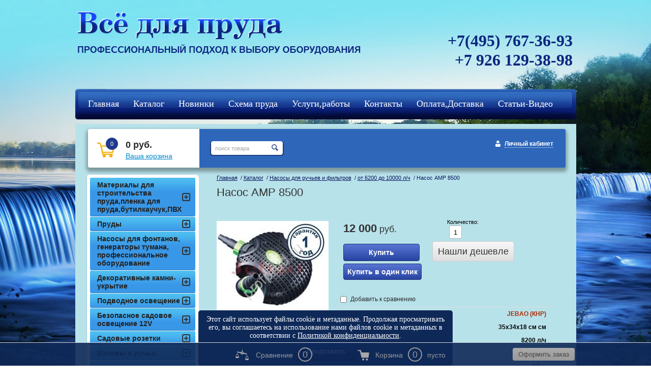

--- FILE ---
content_type: text/html; charset=utf-8
request_url: https://profprud.ru/magazin/product/nasos-amp-8500
body_size: 11573
content:
<!DOCTYPE HTML>
<HTML>
  <head>
<meta name='wmail-verification' content='78a2d2cd32bb5693' />

    <meta charset="utf-8" />
<meta name="robots" content="all"/>
<meta http-equiv="Content-Type" content="text/html; charset=UTF-8" />
<meta name="description" content="Насос AMP 8500" />
<meta name="keywords" content="Насос AMP 8500 купить,,купить в,кисловодск,питер,саратов,самара,краснодар,симферополь,казахстан, калуга,крым,москва,московская область" />
<meta name="SKYPE_TOOLBAR" content="SKYPE_TOOLBAR_PARSER_COMPATIBLE" />

<title>Насос AMP 8500</title>

<link rel="canonical" href="/magazin/product/nasos-amp-8500"/>
<script src="/g/libs/jquery/1.9.1/jquery.min.js"></script>
			
		
		
		
			<link rel="stylesheet" type="text/css" href="/g/shop2v2/default/css/theme.less.css">		
			<script type="text/javascript" src="/g/printme.js"></script>
		<script type="text/javascript" src="/g/shop2v2/default/js/tpl.js"></script>
		<script type="text/javascript" src="/g/shop2v2/default/js/baron.min.js"></script>
		
			<script type="text/javascript" src="/g/shop2v2/default/js/shop2.2.js"></script>
		
	<script type="text/javascript">shop2.init({"productRefs": {"673938821":{"razmer_893":{"35\u044534\u044518 \u0441\u043c":["812855221"]},"proizvoditelnost_nasosa":{"8200":["812855221"]},"moschnost":{"95":["812855221"]},"maksimalnaya_proizvoditelnost":{"4,2":["812855221"]},"dlinna_kabelya":{"10":["812855221"]},"gidravlicheskie_harakteristiki":{"c19fe0b600822881423dc6109475b18a":["812855221"]},"napornyy_patrubok":{"1 1\/2":["812855221"]},"vsasyvayuschiy_patrubok":{"1 1\/2":["812855221"]}}},"apiHash": {"getPromoProducts":"a2154830278eef64c8fb5779561bdbe9","getSearchMatches":"0fcfd348095e6fa68e7c9ab19d226669","getFolderCustomFields":"d4fc80b742dd9ffac08b6b244f17d88c","getProductListItem":"0b3b082cbaaf74cf34f50343b9831eac","cartAddItem":"6e8a954f93a7b7d29b2add41bd3349e5","cartRemoveItem":"d278ce07649e8159adfb802b54565f81","cartUpdate":"f3a3a4bd639733deb35c3ad061da5909","cartRemoveCoupon":"6a28d53ea4f5757a7786e745a26ff7b5","cartAddCoupon":"d383aeda5f75634db5333f9be9306cca","deliveryCalc":"33a8691ffde3745563098ab5027eaf1e","printOrder":"46569f1cc86e99b8d5cb8941a2995148","cancelOrder":"df29a50f5608e7aa051de3e2e1ed7e89","cancelOrderNotify":"2c4f4b1d221ee60d82b4f2334c324831","repeatOrder":"f4049921462aaa0a26b303292c5d90a5","paymentMethods":"5993ade8a7eda738fdebaf1bec76b307","compare":"2fee591749523c62827bdaa8424b48fd"},"hash": null,"verId": 755030,"mode": "product","step": "","uri": "/magazin","IMAGES_DIR": "/d/","my": {"show_sections":true,"buy_kind":true},"shop2_cart_order_payments": 1,"cf_margin_price_enabled": 0,"maps_yandex_key":"","maps_google_key":""});</script>
<style type="text/css">.product-item-thumb {width: 200px;}.product-item-thumb .product-image, .product-item-simple .product-image {height: 190px;width: 200px;}.product-item-thumb .product-amount .amount-title {width: 104px;}.product-item-thumb .product-price {width: 150px;}.shop2-product .product-side-l {width: 220px;}.shop2-product .product-image {height: 220px;width: 220px;}.shop2-product .product-thumbnails li {width: 63px;height: 63px;}</style>
<link rel="stylesheet" href="/g/css/styles_articles_tpl.css" />
<link rel="stylesheet" href="/t/v620/images/shop2v2blocks.less.css">
<link rel="stylesheet" href="/t/v620/images/styles.less.css">
<link rel="stylesheet" href="/t/v620/images/dops2016.css" />
<!--[if lt IE 9]>
<script src="/t/v620/images/html5.js"></script>
<![endif]-->
<meta name="yandex-verification" content="27d99beaed27b5e9" />
<link rel='stylesheet' type='text/css' href='/shared/highslide-4.1.13/highslide.min.css'/>
<script type='text/javascript' src='/shared/highslide-4.1.13/highslide-full.packed.js'></script>
<script type='text/javascript'>
hs.graphicsDir = '/shared/highslide-4.1.13/graphics/';
hs.outlineType = null;
hs.showCredits = false;
hs.lang={cssDirection:'ltr',loadingText:'Загрузка...',loadingTitle:'Кликните чтобы отменить',focusTitle:'Нажмите чтобы перенести вперёд',fullExpandTitle:'Увеличить',fullExpandText:'Полноэкранный',previousText:'Предыдущий',previousTitle:'Назад (стрелка влево)',nextText:'Далее',nextTitle:'Далее (стрелка вправо)',moveTitle:'Передвинуть',moveText:'Передвинуть',closeText:'Закрыть',closeTitle:'Закрыть (Esc)',resizeTitle:'Восстановить размер',playText:'Слайд-шоу',playTitle:'Слайд-шоу (пробел)',pauseText:'Пауза',pauseTitle:'Приостановить слайд-шоу (пробел)',number:'Изображение %1/%2',restoreTitle:'Нажмите чтобы посмотреть картинку, используйте мышь для перетаскивания. Используйте клавиши вперёд и назад'};</script>

            <!-- 46b9544ffa2e5e73c3c971fe2ede35a5 -->
            <script src='/shared/s3/js/lang/ru.js'></script>
            <script src='/shared/s3/js/common.min.js'></script>
        <link rel='stylesheet' type='text/css' href='/shared/s3/css/calendar.css' /><link rel="icon" href="/favicon.ico" type="image/vnd.microsoft.icon">

<!--s3_require-->
<link rel="stylesheet" href="/g/basestyle/1.0.1/user/user.css" type="text/css"/>
<link rel="stylesheet" href="/g/basestyle/1.0.1/user/user.blue.css" type="text/css"/>
<script type="text/javascript" src="/g/basestyle/1.0.1/user/user.js" async></script>
<!--/s3_require-->


 
<script type="text/javascript">
hs.captionId = 'the-caption';
hs.outlineType = 'rounded-white';
widgets.addOnloadEvent(function() {
hs.preloadImages(5);
})
</script>
<style>
.shop2-filter {display:none;}
table.shop2-product-options th, table.shop2-product-options td {font-size:13px;}
  .shop2-color-pick li.active-color {border-color:transparent;}
</style>


<style>
  body .shop2-main-before p{margin: 0;}
  .class_modif .shop2-product-article { font-size: 12px; margin:3px 0;}
  .class_modif .shop2-product-article span {font-size: 11px;}
</style>

<link rel="stylesheet" href="/t/images/site.addons.scss.css" />
</head>
<body>
<div class="wrapper">

<script type="text/javascript">
hs.align = 'center';
hs.transitions = ['expand', 'crossfade'];
hs.fadeInOut = true;
hs.registerOverlay({
 thumbnailId: null,
 overlayId: 'controlbar',
 position: 'top right',
 hideOnMouseOut: true
});
</script>

<div id="controlbar" class="highslide-overlay controlbar" style="background: url(/shared/highslide/graphics/controlbar-mega1.gif) 100% 0 #FFF no-repeat; width: 35px; height: 35px; border-radius: 0 0 0 8px;"><a href="#" onclick="return hs.close(this)" title="Закрыть"></a></div>
  <div class="fix">
        <img src="/t/v620/images/fix.jpg" alt="fix">
    </div>
   <div class="wrapp_in">
   <header>
   <div class="header">
    <a href="http://profprud.ru" class="logo"><img src="/t/v620/images/logo.png"  alt="Всё для пруда "></a>
<div class="slog"><p><img alt="slog" title="" src="/thumb/2/3fCD3jyEnlfWJVPmI7lr-g/r/d/slog.png" style="border-width: 0;" /></p>
<p></p></div>
    <div class="head_right">
      <div class="tel"><p><span style="font-size:24pt;">+7(495) 767-36-93</span></p>

<p><span style="font-size:24pt;">+7 926 129-38-98</span></p>

<p>&nbsp;</p></div>
    </div>
    <div class="clear"></div>
</div>

    <script>
        shop2.options = {
            amountDefaultValue: 1,
            amountDefaultInc: 0.001,
            amountType: 'float',
            msgTime: 1500
        };
    </script>
 
<link rel="stylesheet" href="/t/v620/images/site.addons.css">
<script src="/t/v620/images/site.addons.js"></script>
<link rel="stylesheet" href="/t/v620/images/css/ors_privacy.scss.css">
<script src="/t/v620/images/js/ors_privacy.js"></script>

<div class="cookies-warning cookies-block-js">
	<div class="cookies-warning__body">
		Этот сайт использует файлы cookie и метаданные. 
Продолжая просматривать его, вы соглашаетесь на использование нами файлов cookie и метаданных в соответствии 
с <a target="_blank" href="/politika-konfidencialnosti">Политикой конфиденциальности</a>. <br>
		<div class="cookies-warning__close gr-button-5 cookies-close-js">
			Продолжить
		</div>
	</div>
</div></header>
<nav class="t_menu">
	<div class="t_bg"></div>
		<ul>
					<li><a href="/" target="_blank"><span><span>Главная</span></span></a></li>
					<li><a href="/magazin"><span><span>Каталог</span></span></a></li>
					<li><a href="/magazin/folder/277631809"><span><span>Новинки</span></span></a></li>
					<li><a href="/shema-sozdaniya-vodoema"><span><span>Схема пруда</span></span></a></li>
					<li><a href="/galereya-rabot"><span><span>Услуги,работы</span></span></a></li>
					<li><a href="/kontakty"><span><span>Контакты</span></span></a></li>
					<li><a href="/oplata-i-dostavka"><span><span>Оплата,Доставка</span></span></a></li>
					<li><a href="/stati-po-sozdaniyu-pruda"><span><span>Статьи-Видео</span></span></a></li>
					<li><a href="/registraciya"><span><span>Регистрация</span></span></a></li>
					<li><a href="/kcf"><span><span>кцф</span></span></a></li>
			</ul>
</nav>
<section class="middlevnt">
	<div class="mag_blocks">
		<div class="cart">
			
<div id="shop2-cart-preview">
			<p><span>0</span></p>
			<p><strong>0 руб.</strong></p>
			<div class="clear-container"></div>
			<p><a href="/magazin/cart" class="order-btn">Ваша корзина</a></p>
</div><!-- Cart Preview -->		</div>
					<div class="search" style="float: left; position: relative; margin: 24px 0 0 20px; top: 0; right: inherit;"> 
				<form action="/search" method="get" name="poisk" id="form">
					<input name="search" class="sear" type="text" onblur="this.value=this.value==''?'поиск товара':this.value;" onfocus="this.value=this.value=='поиск товара'?'':this.value;" value="поиск товара">
					<input type="submit" value="" class="h_b">
				<re-captcha data-captcha="recaptcha"
     data-name="captcha"
     data-sitekey="6LcNwrMcAAAAAOCVMf8ZlES6oZipbnEgI-K9C8ld"
     data-lang="ru"
     data-rsize="invisible"
     data-type="image"
     data-theme="light"></re-captcha></form>
			</div>
				<div class="login">
			<a href="/registraciya" class="register">Личный кабинет</a>		</div>
		<div class="clear"></div>
	</div>
	<article>
		<div class="conntent">
			<div class="breadcrumbs"> 
				
<div data-url="/magazin"><a href="/">Главная</a>&nbsp;&nbsp;/&nbsp;<a href="/magazin">Каталог</a>&nbsp;&nbsp;/&nbsp;<a href="/magazin/folder/nasosy-dlya-ruchyev-vodopadov-filtrov">Насосы для ручьев и фильтров</a>&nbsp;&nbsp;/&nbsp;<a href="/magazin/folder/727355821">от 6200 до 10000 л/ч</a>&nbsp;&nbsp;/&nbsp;Насос AMP 8500</div>			</div>
			<h1>Насос AMP 8500</h1>	
	<div class="shop2-cookies-disabled shop2-warning hide"></div>
	
	
	
		
							
			
							
			
							
			
		
					
	
		<script type="text/javascript">
			hs.align = 'center';
			hs.transitions = ['expand', 'crossfade'];
			hs.outlineType = 'rounded-white';
			hs.fadeInOut = true;
			hs.dimmingOpacity = 0.75;

			hs.addSlideshow({
				slideshowGroup: 'product',
				interval: 5000,
				repeat: false,
				useControls: true,
				fixedControls: 'fit',
				overlayOptions: {
					opacity: .75,
					position: 'bottom center',
					hideOnMouseOut: true
				}
			});
		</script>
	

<script>
	$(function(){
		$(document).ajaxComplete(function(){
			setTimeout(function(){
				$('.field_26923009').val(document.location.href)
			},500)
		})
	})
</script>



<form method="post" action="/magazin?mode=cart&amp;action=add" accept-charset="utf-8"class="shop2-product">

	<input type="hidden" name="kind_id" value="812855221"/>
	<input type="hidden" name="product_id" value="673938821"/>
	<input type="hidden" name="meta" value='{&quot;razmer_893&quot;:&quot;35\u044534\u044518 \u0441\u043c&quot;,&quot;proizvoditelnost_nasosa&quot;:&quot;8200&quot;,&quot;moschnost&quot;:&quot;95&quot;,&quot;maksimalnaya_proizvoditelnost&quot;:&quot;4,2&quot;,&quot;dlinna_kabelya&quot;:&quot;10&quot;,&quot;napornyy_patrubok&quot;:&quot;1 1\/2&quot;,&quot;vsasyvayuschiy_patrubok&quot;:&quot;1 1\/2&quot;}'/>

	<div class="product-side-l">
				<div class="product-image">
							<a class="highslide" href="/d/эко_китай.jpg" onclick="return hs.expand(this, {slideshowGroup: 'product'});">
				<img src="/thumb/2/mkUBOkDo_WPKv_SxXqC_5w/220r220/d/%D1%8D%D0%BA%D0%BE_%D0%BA%D0%B8%D1%82%D0%B0%D0%B9.jpg" alt="Насос AMP 8500" title="Насос AMP 8500" />
			</a>
			<div class="verticalMiddle"></div>
								</div>
		
			
	
	<div class="tpl-rating-block">Рейтинг:<div class="tpl-stars"><div class="tpl-rating" style="width: 0%;"></div></div>(0 голосов)</div>

		</div>
	<div class="product-side-r">
		
					<div class="form-add">
                        				<div class="product-price">
						
						<div class="price-current">
		<strong>12&nbsp;000</strong> руб.		        	</div>
				</div>
				
				
				
	<div class="product-amount">
					<div class="amount-title">Количество:</div>
							<div class="shop2-product-amount">
				<button type="button" class="amount-minus">&#8722;</button><input type="text" name="amount" data-kind="812855221"  data-min="1" data-multiplicity="" maxlength="4" value="1" /><button type="button" class="amount-plus">&#43;</button>
			</div>
						</div>
				
				<div class="btns">
					<span>    <button class="shop2-product-btn type-3 buy" type="submit">
  <span>Купить</span>
    </button>
</span>
					<span>
						<div class="buy-one-click"><a class="tpl-button"  href="/nashli-deshevle" onclick="return hs.htmlExpand(this, { src: this.href+'?only_form=1&link='+encodeURIComponent(document.location.href)+'&ip=3.148.239.48', objectType: 'iframe', wrapperClassName: 'no-move-close'} )">Нашли дешевле</a></div>
					</span>
					<span style="margin: 0;">
						<div class="buy-one-click buy-one-click2"><a class="tpl-button"  href="/kupit-v-odin-klik" onclick="return hs.htmlExpand(this, { src: this.href+'?only_form=1&link='+encodeURIComponent(document.location.href)+'&ip=3.148.239.48', objectType: 'iframe', wrapperClassName: 'no-move-close'} )">Купить в один клик</a></div>
					</span>
				</div>
				
			
          		
          </div>
          			

		<div class="product-details">
          			

 
	
			<div class="product-compare">
			<label>
				<input type="checkbox" value="812855221"/>
				Добавить к сравнению
			</label>
		</div>
		
	
		
		
			<table class="shop2-product-options"><tr class="even"><th>Производитель</th><td><a href="/magazin/vendor/knr">JEBAO (КНР)</a></td></tr><tr class="odd"><th>размер</th><td>35х34х18 см см</td></tr><tr class="even"><th>макс.расход воды</th><td>8200 л/ч</td></tr><tr class="odd"><th>эл. мощность</th><td>95 Вт</td></tr><tr class="even"><th>высота подъёма воды</th><td>4,2 м</td></tr><tr class="odd"><th>длина кабеля</th><td>10 м</td></tr><tr class="even"><th>напорный патрубок</th><td>1 1/2 </td></tr><tr class="odd"><th>всасывающий патрубок</th><td>1 1/2 </td></tr></table>
	
			
			<div class="product-price">
						
						<div class="price-current">
		<strong>12&nbsp;000</strong> руб.		        	</div>
				</div>

							<div class="yashare">
					<script type="text/javascript" src="http://yandex.st/share/share.js" charset="utf-8"></script>
					
					<style type="text/css">
						div.yashare span.b-share a.b-share__handle img,
						div.yashare span.b-share a.b-share__handle span {
							background-image: url("http://yandex.st/share/static/b-share-icon.png");
						}
					</style>
					
					<span class="yashare-header">поделиться</span>
					<div class="yashare-auto-init" data-yashareL10n="ru" data-yashareType="none" data-yashareQuickServices="vkontakte,facebook,twitter,odnoklassniki,moimir,gplus" data-yashareImage="http://profprud.ru/d/эко_китай.jpg"></div>
				</div>
						<div class="shop2-clear-container"></div>
		</div>
  </div>	<div class="shop2-clear-container"></div>
<re-captcha data-captcha="recaptcha"
     data-name="captcha"
     data-sitekey="6LcNwrMcAAAAAOCVMf8ZlES6oZipbnEgI-K9C8ld"
     data-lang="ru"
     data-rsize="invisible"
     data-type="image"
     data-theme="light"></re-captcha></form><!-- Product -->

                    
                    
          
          
          
          
          
         	<div class="shop2-product-data" style="display: block;">
					<ul class="shop2-product-tabs" style="display: block;">
				<li class="active-tab"><a href="#shop2-tabs-2">        Описание</a></li><li ><a href="#shop2-tabs-1">Параметры</a></li><li ><a href="#shop2-tabs-10">Гидравлические характеристики</a></li>
			</ul>

						<div class="shop2-product-desc" style="display: block;border:1px solid #e7e7e7;background: #fff;    padding: 9px;">
								<div class="desc-area active-area" id="shop2-tabs-2" style="display: block;">
					<p><span style="font-size: 10pt;"><strong>Универсальные насосы серии АMP фирмы JEBAO работают без предварительной фильтрации, так как без проблем откачивают воду с крупными частичками грязи. Эти насосы имеют дополнительный входной патрубок, что позволяет при необходимости подключить скиммер, что особенно актуально, если насос подаёт воду в фильтр. При таком подключении насос будет забирать воду и со дна водоёма (через корпус) и с поверхности (через скиммер). Все необходимые патрубки и заглушки входят в комплект.</strong></span></p>

<p><span style="font-size: 10pt;"><strong>- Основные детали мотора изготовлены из износостойких и высококачественных материалов.</strong></span><br />
<span style="font-size: 10pt;"><strong>- Энергосберегающий асинхронный двигатель </strong></span><br />
<span style="font-size: 10pt;"><strong>- Ротор насоса типа &quot;VORTEX&quot; свободно перекачивает загрязненную воду с частицами до 6 мм.</strong></span><br />
<span style="font-size: 10pt;"><strong>- Все электрические части тщательно изолированы спецматериалами</strong></span><br />
<span style="font-size: 10pt;"><strong>- Большой фильтрующий корпус, легкий для демонтажа и не требует применения инструментов</strong></span><br />
<span style="font-size: 10pt;"><strong>- Большой промежуток между профилактическими чистками насоса</strong></span><br />
<span style="font-size: 10pt;"><strong>- Износостойкие керамические втулки для продолжительной работы</strong></span></p>

<p style="text-align: center;"><span style="font-size: 10pt;"><strong><a href="/f/instruktsiyaamr.doc" target="_blank"><img class="mce-s3-button" src="/thumb/2/_uVz94-yAkxiPugGxK74ug/r/d/buttons%2F1049821.png" /></a></strong></span></p>
					<div class="shop2-clear-container"></div>
				</div>
												<div class="desc-area " id="shop2-tabs-1" style="display: block;">
					<table class="shop2-product-params"><tr class="even"><th>макс.расход воды</th><td>8200 л/ч</td></tr><tr class="odd"><th>высота подъёма воды</th><td>4,2 м</td></tr></table>
					<div class="shop2-clear-container"></div>
				</div>
				

				
				
				

				<div class="desc-area " id="shop2-tabs-10"><a class="highslide" href="/thumb/2/fforCvZ-lhkmi5CkDVDo5A/r/d/amr_grafik.jpg" onclick="return hs.expand(this)"><img alt="АМР график" height="242" src="/thumb/2/pJmezfnPGxLVHBJubEb96w/360r300/d/amr_grafik.jpg" style="border-width: 0" width="360" /></a><div class="shop2-clear-container"></div></div>
			</div><!-- Product Desc -->
		
					<div class="shop2-product-tags">
				<span>теги:</span>
				<div>
											<a href="/magazin/tag/%D0%BD%D0%B0%D1%81%D0%BE%D1%81+%D0%B4%D0%BB%D1%8F+%D0%BF%D1%80%D1%83%D0%B4%D0%B0">насос для пруда</a>, 											<a href="/magazin/tag/%D0%BF%D0%BE%D0%BC%D0%BF%D0%B0+%D0%B4%D0%BB%D1%8F+%D1%80%D1%83%D1%87%D1%8C%D1%8F">помпа для ручья</a>, 											<a href="/magazin/tag/%D0%9D%D0%B0%D1%81%D0%BE%D1%81+AMP+8500">Насос AMP 8500</a>, 											<a href="/magazin/tag/%D0%BD%D0%B0%D1%81%D0%BE%D1%81+%D0%B4%D0%BB%D1%8F+%D1%80%D1%83%D1%87%D1%8C%D1%8F">насос для ручья</a>, 											<a href="/magazin/tag/%D0%BD%D0%B0%D1%81%D0%BE%D1%81+%D0%B4%D0%BB%D1%8F+%D1%84%D0%B8%D0%BB%D1%8C%D1%82%D1%80%D0%B0">насос для фильтра</a>									</div>
			</div>
				<div class="shop2-clear-container"></div>
	</div>
		
         

 
 	

<div class="comments">
	
	
	
			    
		
			<div class="tpl-block-header">Оставьте отзыв</div>

			<div class="tpl-info">
				Заполните обязательные поля <span class="tpl-required">*</span>.
			</div>

			<form action="" method="post" class="tpl-form comments-form">
															<input type="hidden" name="comment_id" value="" />
														 

						<div class="tpl-field">
							<label class="tpl-title" for="d[1]">
								Имя:
																	<span class="tpl-required">*</span>
																							</label>
							
							<div class="tpl-value">
																	<input type="text" size="40" name="author_name" maxlength="" value ="" />
															</div>

							
						</div>
														 

						<div class="tpl-field">
							<label class="tpl-title" for="d[1]">
								E-mail:
																							</label>
							
							<div class="tpl-value">
																	<input type="text" size="40" name="author" maxlength="" value ="" />
															</div>

							
						</div>
														 

						<div class="tpl-field">
							<label class="tpl-title" for="d[1]">
								Комментарий:
																	<span class="tpl-required">*</span>
																							</label>
							
							<div class="tpl-value">
																	<textarea cols="55" rows="10" name="text"></textarea>
															</div>

							
						</div>
														 

						<div class="tpl-field">
							<label class="tpl-title" for="d[1]">
								Оценка:
																							</label>
							
							<div class="tpl-value">
																	
																			<div class="tpl-stars">
											<span>1</span>
											<span>2</span>
											<span>3</span>
											<span>4</span>
											<span>5</span>
											<input name="rating" type="hidden" value="0" />
										</div>
									
															</div>

							
						</div>
									
				<div class="tpl-field">
					<input type="submit" class="tpl-button tpl-button-big" value="Отправить" />
				</div>

			<re-captcha data-captcha="recaptcha"
     data-name="captcha"
     data-sitekey="6LcNwrMcAAAAAOCVMf8ZlES6oZipbnEgI-K9C8ld"
     data-lang="ru"
     data-rsize="invisible"
     data-type="image"
     data-theme="light"></re-captcha></form>
		
	</div>


        
            <h4 class="shop2-product-folders-header">Находится в разделах</h4>
        <div class="shop2-product-folders"><a href="/magazin/folder/727355821">от 6200 до 10000 л/ч<span></span></a></div>
    

<script>
$('.shop2-group-kinds .shop2-kind-item:nth-child(3n)').css("margin-right", "0");
</script>
		<p><a href="javascript:shop2.back()" class="shop2-btn shop2-btn-back">Назад</a></p>

	


	
	
	<div class="shop2-panel" id="shop2-panel">
		<div class="shop2-panel-content">
						<a class="shop2-panel-btn disabled">Оформить заказ</a>
			
			<div class="shop2-panel-cart">
				<a class="shop2-panel-link-disabled">Корзина</a>
				<div class="shop2-panel-count">0</div>
					
				<div class="shop2-panel-total">
											пусто
									</div>
			</div>
			
							<div class="shop2-panel-compare">
					<a target="_blank" class="shop2-panel-link-disabled">Сравнение</a>
					<div class="shop2-panel-count">0</div>
				</div>
					</div>
	</div>


	</div>
        </article>
    <aside class="left">
    <nav class="l_menu">
      <ul>
                                                                    <li><a href="/magazin/folder/materialy-dlya-stroitelstva-pruda"><span>Материалы для строительства пруда,пленка для пруда,бутилкаучук,ПВХ</span></a>
                                                                                                                        </li>
                                                                                                    <li><a href="/magazin/folderprudy"><span>Пруды</span></a>
                                                                                                                        </li>
                                                                                                    <li><a href="/magazin/folder/nasosy-dlya-fontanov-i-nasadki"><span>Насосы для фонтанов, генераторы тумана, профессиональное оборудование</span></a>
                                                                                                                        </li>
                                                                                                    <li><a href="/magazin/folder/dekorativnyye-kamni-ukrytiya"><span>Декоративные камни-укрытие</span></a>
                                                                                                                        </li>
                                                                                                    <li><a href="/magazin/folder/podvodnoye-osveshcheniye"><span>Подводное освещение</span></a>
                                                                                                                        </li>
                                                                                                    <li><a href="/magazin/folder/bezopasnoye-sadovoye-osveshcheniye-12v"><span>Безопасное садовое  освещение 12V</span></a>
                                                                                                                        </li>
                                                                                                    <li><a href="/magazin/folder/sadovye-rozetki"><span>Садовые розетки</span></a>
                                                                                                                        </li>
                                                                                                    <li><a href="/magazin/folder/materialy-dlya-stroitelstva-pruda-4"><span>Изливы и ручьи</span></a>
                                                                                                                        </li>
                                                                                                    <li><a href="/magazin/folder/filtry-dlya-pruda"><span>Фильтры и системы фильтрации для прудов</span></a>
                                                                                                                        </li>
                                                                                                    <li><a href="/magazin/folder/nasosy-dlya-ruchyev-vodopadov-filtrov"><span>Насосы для ручьев и фильтров</span></a>
                                                                                                                        <ul class="l_menu">
                                                                                <li><a href="/magazin/folder/727355621">от 2000-6000 л/ч</a>
                                                                                                                        </li>
                                                                                                    <li><a href="/magazin/folder/727355821">от 6200 до 10000 л/ч</a>
                                                                                                                        </li>
                                                                                                    <li><a href="/magazin/folder/727356021">от 11000 до 15000 л/ч</a>
                                                                                                                        </li>
                                                                                                    <li><a href="/magazin/folder/727356221">от 16000 до 20000 л/ч</a>
                                                                                                                        </li>
                                                                                                    <li><a href="/magazin/folder/727356421">от 21000 до 70000 л/ч</a>
                                                                                                                        </li>
                                                                                                    <li><a href="/magazin/folder/728121621">Запасные части для насоса</a>
                                                                                                                        </li>
                                        </ul></li>
                                                                                                    <li><a href="/magazin/folder/skimmer-dlya-pruda"><span>Скиммеры</span></a>
                                                                                                                        </li>
                                                                                                    <li><a href="/magazin/folder/aeratory-dlya-pruda"><span>Компрессоры (аэраторы)</span></a>
                                                                                                                        </li>
                                                                                                    <li><a href="/magazin/folder/shlangi-i-fitingi"><span>Шланги и фитинги</span></a>
                                                                                                                        </li>
                                                                                                    <li><a href="/magazin/folder/ukhod-za-prudom-i-ukrasheniya-pruda"><span>Уход за прудом и украшения для сада</span></a>
                                                                                                                        </li>
                                                                                                    <li><a href="/magazin/folder/biopreparaty-dlya-pruda"><span>Биопрепараты</span></a>
                                                                                                                        </li>
                                                                                                    <li><a href="/magazin/folder/akvariumy-i-akvariumnoye-oborudovaniye"><span>Аквариумы и аквариумное оборудование</span></a>
                                                                                                                        </li>
                                                                                                    <li><a href="/magazin/folder/korm-i-preparaty-dlya-ryb"><span>Корм  для рыб, препараты</span></a>
                                                                                                                        </li>
                                                                                                    <li><a href="/magazin/folder/novinki-1"><span>новинки</span></a>
                                                                                </li></ul>
                        </nav>
</aside>
<div class="clear"></div>
</section>
</div>
<div class="clear"></div>
<div class="f_blank"></div>
</div>
<footer>
  <div class="footer_in">
  <div class="mega_info">
    <div class="copy">&copy; 2014 - 2026 Всё для пруда </div>
<div class="mega"><span style='font-size:14px;' class='copyright'><!--noindex--><span style="text-decoration:underline; cursor: pointer;" onclick="javascript:window.open('https://megagr'+'oup.ru/?utm_referrer='+location.hostname)" class="copyright">Мегагрупп.ру</span><!--/noindex--></span></div>
  </div>
  <div class="counters"><!-- Yandex.Metrika counter -->
<script type="text/javascript" >
   (function(m,e,t,r,i,k,a){m[i]=m[i]||function(){(m[i].a=m[i].a||[]).push(arguments)};
   m[i].l=1*new Date();k=e.createElement(t),a=e.getElementsByTagName(t)[0],k.async=1,k.src=r,a.parentNode.insertBefore(k,a)})
   (window, document, "script", "https://mc.yandex.ru/metrika/tag.js", "ym");

   ym(25249466, "init", {
        id:25249466,
        clickmap:true,
        trackLinks:true,
        accurateTrackBounce:true,
        webvisor:true
   });
</script>
<!-- /Yandex.Metrika counter -->

<!-- Global site tag (gtag.js) - Google Analytics -->
<script async src="https://www.googletagmanager.com/gtag/js?id=UA-158840458-1"></script>
<script>
  window.dataLayer = window.dataLayer || [];
  function gtag(){dataLayer.push(arguments);}
  gtag('js', new Date());

  gtag('config', 'UA-158840458-1');
</script>
<!--__INFO2026-01-16 00:45:07INFO__-->
</div>
</div>
</footer>


<!--#771-->


<!-- assets.bottom -->
<!-- </noscript></script></style> -->
<script src="/my/s3/js/site.min.js?1768462484" ></script>
<script src="/my/s3/js/site/defender.min.js?1768462484" ></script>
<script src="https://cp.onicon.ru/loader/53e8378372d22c1a18000026.js" data-auto async></script>
<script >/*<![CDATA[*/
var megacounter_key="8fd6fffc29c9c73583b1a19f5bc1888f";
(function(d){
    var s = d.createElement("script");
    s.src = "//counter.megagroup.ru/loader.js?"+new Date().getTime();
    s.async = true;
    d.getElementsByTagName("head")[0].appendChild(s);
})(document);
/*]]>*/</script>
<script >/*<![CDATA[*/
$ite.start({"sid":752092,"vid":755030,"aid":842723,"stid":4,"cp":21,"active":true,"domain":"profprud.ru","lang":"ru","trusted":false,"debug":false,"captcha":3,"onetap":[{"provider":"vkontakte","provider_id":"51978804","code_verifier":"l4hRjMYYO54yQZmMGQxxmODT3ZGIGYNIY3zQzOZNWTM"}]});
/*]]>*/</script>
<!-- /assets.bottom -->
</body>
</html>

--- FILE ---
content_type: text/css
request_url: https://profprud.ru/t/v620/images/shop2v2blocks.less.css
body_size: 3496
content:
@charset "utf-8";
html, body, div, span, applet, object, iframe, h1, h2, h3, h4, h5, h6, p, blockquote, pre, a, abbr, acronym, address, big, cite, code, del, dfn, em, img, ins, kbd, q, s, samp, small, strike, strong, sub, sup, tt, var, b, u, i, center, dl, dt, dd, ol, ul, li, fieldset, form, label, legend, table, caption, tbody, tfoot, thead, tr, th, td, article, aside, canvas, details, embed, figure, figcaption, footer, header, hgroup, menu, nav, output, ruby, section, summary, time, mark, audio, video {
  margin:0;
  padding:0;
  border:0;
  font-size:100%;
}
article, aside, details, figcaption, figure, footer, header, hgroup, menu, nav, section { display:block; }
ol, ul, menu { list-style:none; }
blockquote, q { quotes:none; }
blockquote:before, blockquote:after, q:before, q:after {
  content:'';
  content:none;
}
table {
  border-collapse:collapse;
  border-spacing:0;
}
sub, sup {
  font-size:65%;
  line-height:1;
  vertical-align:baseline;
}
sup { vertical-align:top; }
sub { vertical-align:bottom; }
input:focus, textarea:focus, select:focus { outline:none; }
input, select, button { vertical-align:baseline; }
textarea {
  resize:vertical;
  min-height:100px;
  max-width:100%;
  overflow:auto;
}
textarea, select[multiple] { vertical-align:top; }
input[type="color"] { vertical-align:middle; }
input[type="radio"], input[type="checkbox"] { margin:0 4px; }
object video { display:none; }
@media only screen and (-webkit-min-device-pixel-ratio: 2) {
  object video { display:block !important; }
}
h1, h2, h3, h4, h5, h6, hr, p, ul, ol {
  margin-top:1em;
  margin-bottom:1em;
}
ul, ol { margin-left:1.4em; }
ul { list-style:disc; }
ol { list-style:decimal; }
hr {
  display:block;
  height:1px;
  border:0;
  border-top:1px solid #ccc;
  padding:0;
}
ul.reset, ul.reset > li {
  list-style:none;
  line-height:0;
  font-size:0;
  padding:0;
  margin:0;
}
.row-vspace {
  margin-top:20px !important;
  margin-bottom:20px !important;
}
.pull-left { float:left !important; }
.pull-right { float:right !important; }
.text-left { text-align:left !important; }
.text-right { text-align:right !important; }
.text-center { text-align:center !important; }
.hide { display:none !important; }
.show { display:block !important; }
.invisible { visibility:hidden !important; }
.visible { visibility:visible !important; }
.fixed { position:fixed !important; }
.clearfix { *zoom:1; }
.clearfix:before, .clearfix:after {
  display:table;
  line-height:0;
  content:"";
}
.clearfix:after { clear:both; }
.clear-both { clear:both !important; }
embed {
  background:url('/d/755030/d/11115555.jpg') no-repeat;
  background-size:86%;
  background-position:top center;
}
.block10 embed { background:none; }
.shop2-block {
  margin:20px 0;
  width:220px;
  -webkit-border-radius:3px;
  -moz-border-radius:3px;
  border-radius:3px;
  text-align:left;
}
.shop2-block:first-child { margin-top:0; }
.shop2-block .block-title {
  -webkit-border-radius:3px;
  -moz-border-radius:3px;
  border-radius:3px;
  min-height:34px;
  position:relative;
  cursor:pointer;
}
.shop2-block .block-title span, .shop2-block .block-title strong { display:block; }
.shop2-block .block-title span {
  position:absolute;
  top:12px;
  right:20px;
  line-height:0;
  font-size:0;
  width:12px;
  height:12px;
  background:url(arrows.png) no-repeat;
}
.shop2-block .block-title strong {
  padding:9px 42px 9px 20px;
  font-size:14px;
}
.shop2-block .block-title strong::-moz-selection {
  background:none;
  text-shadow:none;
}
.shop2-block .block-title strong::selection {
  background:none;
  text-shadow:none;
}
.shop2-block .block-body {
  padding:20px;
  display:none;
}
.shop2-block.opened .block-body { display:block; }
.shop2-block.login-form { background-color:#eee; }
.shop2-block.login-form input[type="text"], .shop2-block.login-form input[type="password"] {
  background:none transparent;
  vertical-align:top;
  border:none;
  padding:0;
  margin:0;
  font-size:13px;
  font-family:inherit;
}
.shop2-block.login-form .block-title {
  background-color:#f37442;
  background-image:-moz-linear-gradient(top,#f47f51,#f1632b);
  background-image:-webkit-gradient(linear,0 0,0 100%,from(#f47f51),to(#f1632b));
  background-image:-webkit-linear-gradient(top,#f47f51,#f1632b);
  background-image:-o-linear-gradient(top,#f47f51,#f1632b);
  background-image:linear-gradient(to bottom,#f47f51,#f1632b);
  background-repeat:repeat-x;
  filter:progid:DXImageTransform.Microsoft.gradient(startColorstr='#f47f51', endColorstr='#f1632b', GradientType=0);
  color:#fff;
}
.shop2-block.login-form .block-title span { background-position:0 0; }
.shop2-block.login-form.opened .block-title span { background-position:-22px 0; }
.shop2-block.login-form .block-body {
  font-size:12px;
  padding:14px 20px;
  background-color:#eee;
}
.shop2-block.login-form .block-body a, .shop2-block.login-form .block-body span, .shop2-block.login-form .block-body strong {
  display:inline-block;
  vertical-align:middle;
  padding:0 1px;
}
.shop2-block.login-form .block-body p, .shop2-block.login-form .block-body div.row { margin:6px 0; }
.shop2-block.login-form .block-body div.row {
  overflow:hidden;
  font-size:13px;
}
.shop2-block.login-form .block-body label {
  display:block;
  padding:0 1px;
}
.shop2-block.login-form .block-body label.field {
  background:#fff url(icons-user.png) no-repeat;
  border:1px solid #cecece;
  -webkit-border-radius:3px;
  -moz-border-radius:3px;
  border-radius:3px;
  padding:0 6px 0 24px;
  overflow:hidden;
  height:23px;
}
.shop2-block.login-form .block-body label.field input {
  width:100%;
  padding:4px 0 3px;
}
.shop2-block.login-form .block-body label.field.text { background-position:6px -26px; }
.shop2-block.login-form .block-body label.field.password { background-position:6px -58px; }
.shop2-block.login-form .block-body .signin-btn {
  float:right;
  display:inline;
  border:none;
  cursor:pointer;
  padding:4px 8px;
  margin:0 0 0 10px;
  font-family:Arial, Helvetica, sans-serif;
  font-size:13px;
  color:#333333;
  background-color:#eeeeee;
  background-image:-moz-linear-gradient(top,#f8f8f8,#dfdfdf);
  background-image:-webkit-gradient(linear,0 0,0 100%,from(#f8f8f8),to(#dfdfdf));
  background-image:-webkit-linear-gradient(top,#f8f8f8,#dfdfdf);
  background-image:-o-linear-gradient(top,#f8f8f8,#dfdfdf);
  background-image:linear-gradient(to bottom,#f8f8f8,#dfdfdf);
  background-repeat:repeat-x;
  filter:progid:DXImageTransform.Microsoft.gradient(startColorstr='#f8f8f8', endColorstr='#dfdfdf', GradientType=0);
  -webkit-box-shadow:#ccc 1px 1px 0 inset, #ccc -1px -1px 0 inset, #ccc -1px 1px 0 inset, #ccc 1px -1px 0 inset;
  -moz-box-shadow:#ccc 1px 1px 0 inset, #ccc -1px -1px 0 inset, #ccc -1px 1px 0 inset, #ccc 1px -1px 0 inset;
  box-shadow:#ccc 1px 1px 0 inset, #ccc -1px -1px 0 inset, #ccc -1px 1px 0 inset, #ccc 1px -1px 0 inset;
  -webkit-border-radius:4px;
  -moz-border-radius:4px;
  border-radius:4px;
}
.shop2-block.login-form .block-body .signin-btn:hover {
  background-color:#f6f6f6;
  background-image:-moz-linear-gradient(top,#fbfbfb,#efefef);
  background-image:-webkit-gradient(linear,0 0,0 100%,from(#fbfbfb),to(#efefef));
  background-image:-webkit-linear-gradient(top,#fbfbfb,#efefef);
  background-image:-o-linear-gradient(top,#fbfbfb,#efefef);
  background-image:linear-gradient(to bottom,#fbfbfb,#efefef);
  background-repeat:repeat-x;
  filter:progid:DXImageTransform.Microsoft.gradient(startColorstr='#fbfbfb', endColorstr='#efefef', GradientType=0);
}
.shop2-block.login-form .block-body .signin-btn:active {
  background-color:#e6e6e6;
  background-image:-moz-linear-gradient(top,#dedede,#f1f1f1);
  background-image:-webkit-gradient(linear,0 0,0 100%,from(#dedede),to(#f1f1f1));
  background-image:-webkit-linear-gradient(top,#dedede,#f1f1f1);
  background-image:-o-linear-gradient(top,#dedede,#f1f1f1);
  background-image:linear-gradient(to bottom,#dedede,#f1f1f1);
  background-repeat:repeat-x;
  filter:progid:DXImageTransform.Microsoft.gradient(startColorstr='#dedede', endColorstr='#f1f1f1', GradientType=0);
  -webkit-box-shadow:rgba(0,0,0,0.2) 0 1px 1px 0 inset;
  -moz-box-shadow:rgba(0,0,0,0.2) 0 1px 1px 0 inset;
  box-shadow:rgba(0,0,0,0.2) 0 1px 1px 0 inset;
}
.shop2-block.login-form .block-body .user-name {
  font-size:14px;
  color:#333333;
  margin-right:10px;
  min-width:74px;
}
.shop2-block.login-form .block-body .settings {
  line-height:0;
  font-size:0;
  width:12px;
  height:12px;
  background:url(icons-user.png) 0 0 no-repeat;
  text-decoration:none;
}
.shop2-block.login-form .block-body .register {
  color:#eb3c3c;
  margin-right:4px;
}
.shop2-block.login-form .block-body .my-orders {
  margin-right:10px;
  min-width:74px;
}
.shop2-block.cart-preview {
  background-color:#f1632b;
  color:#fff;
}
.shop2-block.cart-preview .block-title {
  background-color:#ec4848;
  background-image:-moz-linear-gradient(top,#ed5151,#eb3c3c);
  background-image:-webkit-gradient(linear,0 0,0 100%,from(#ed5151),to(#eb3c3c));
  background-image:-webkit-linear-gradient(top,#ed5151,#eb3c3c);
  background-image:-o-linear-gradient(top,#ed5151,#eb3c3c);
  background-image:linear-gradient(to bottom,#ed5151,#eb3c3c);
  background-repeat:repeat-x;
  filter:progid:DXImageTransform.Microsoft.gradient(startColorstr='#ed5151', endColorstr='#eb3c3c', GradientType=0);
  color:#fff;
}
.shop2-block.cart-preview .block-title span { background-position:0 0; }
.shop2-block.cart-preview.opened .block-title span { background-position:-22px 0; }
.shop2-block.cart-preview .block-body {
  font-size:12px;
  padding:10px 20px 14px;
  cursor:default;
}
.shop2-block.cart-preview .block-body p { margin:6px 0; }
.shop2-block.cart-preview .block-body span, .shop2-block.cart-preview .block-body strong { display:inline-block; }
.shop2-block.cart-preview .block-body span { min-width:60px; }
.shop2-block.cart-preview .block-body strong {
  font-size:18px;
  font-weight:normal;
  line-height:1;
}
.shop2-block.cart-preview .block-body div {
  font-weight:bold;
  font-size:14px;
  margin:6px 0;
}
.shop2-block.cart-preview .order-btn {
  padding:5px 11px;
  display:inline-block;
  cursor:pointer;
  font-family:Arial, Helvetica, sans-serif;
  font-size:13px;
  text-decoration:none;
  color:#333333;
  background-color:#eeeeee;
  background-image:-moz-linear-gradient(top,#f8f8f8,#dfdfdf);
  background-image:-webkit-gradient(linear,0 0,0 100%,from(#f8f8f8),to(#dfdfdf));
  background-image:-webkit-linear-gradient(top,#f8f8f8,#dfdfdf);
  background-image:-o-linear-gradient(top,#f8f8f8,#dfdfdf);
  background-image:linear-gradient(to bottom,#f8f8f8,#dfdfdf);
  background-repeat:repeat-x;
  filter:progid:DXImageTransform.Microsoft.gradient(startColorstr='#f8f8f8', endColorstr='#dfdfdf', GradientType=0);
  -webkit-box-shadow:#ccc 1px 1px 0 inset, #ccc -1px -1px 0 inset, #ccc -1px 1px 0 inset, #ccc 1px -1px 0 inset;
  -moz-box-shadow:#ccc 1px 1px 0 inset, #ccc -1px -1px 0 inset, #ccc -1px 1px 0 inset, #ccc 1px -1px 0 inset;
  box-shadow:#ccc 1px 1px 0 inset, #ccc -1px -1px 0 inset, #ccc -1px 1px 0 inset, #ccc 1px -1px 0 inset;
  -webkit-border-radius:4px;
  -moz-border-radius:4px;
  border-radius:4px;
}
.shop2-block.cart-preview .order-btn:hover {
  background-color:#f6f6f6;
  background-image:-moz-linear-gradient(top,#fbfbfb,#efefef);
  background-image:-webkit-gradient(linear,0 0,0 100%,from(#fbfbfb),to(#efefef));
  background-image:-webkit-linear-gradient(top,#fbfbfb,#efefef);
  background-image:-o-linear-gradient(top,#fbfbfb,#efefef);
  background-image:linear-gradient(to bottom,#fbfbfb,#efefef);
  background-repeat:repeat-x;
  filter:progid:DXImageTransform.Microsoft.gradient(startColorstr='#fbfbfb', endColorstr='#efefef', GradientType=0);
}
.shop2-block.cart-preview .order-btn:active {
  background-color:#e6e6e6;
  background-image:-moz-linear-gradient(top,#dedede,#f1f1f1);
  background-image:-webkit-gradient(linear,0 0,0 100%,from(#dedede),to(#f1f1f1));
  background-image:-webkit-linear-gradient(top,#dedede,#f1f1f1);
  background-image:-o-linear-gradient(top,#dedede,#f1f1f1);
  background-image:linear-gradient(to bottom,#dedede,#f1f1f1);
  background-repeat:repeat-x;
  filter:progid:DXImageTransform.Microsoft.gradient(startColorstr='#dedede', endColorstr='#f1f1f1', GradientType=0);
  -webkit-box-shadow:rgba(0,0,0,0.2) 0 1px 1px 0 inset;
  -moz-box-shadow:rgba(0,0,0,0.2) 0 1px 1px 0 inset;
  box-shadow:rgba(0,0,0,0.2) 0 1px 1px 0 inset;
}
.shop2-block.search-form { background-color:#eee; }
.shop2-block.search-form .search-btn {
  border:none;
  cursor:pointer;
  padding:4px 8px;
  margin:0;
  font-family:Arial, Helvetica, sans-serif;
  font-size:13px;
  color:#333333;
  background-color:#eeeeee;
  background-image:-moz-linear-gradient(top,#f8f8f8,#dfdfdf);
  background-image:-webkit-gradient(linear,0 0,0 100%,from(#f8f8f8),to(#dfdfdf));
  background-image:-webkit-linear-gradient(top,#f8f8f8,#dfdfdf);
  background-image:-o-linear-gradient(top,#f8f8f8,#dfdfdf);
  background-image:linear-gradient(to bottom,#f8f8f8,#dfdfdf);
  background-repeat:repeat-x;
  filter:progid:DXImageTransform.Microsoft.gradient(startColorstr='#f8f8f8', endColorstr='#dfdfdf', GradientType=0);
  -webkit-box-shadow:#ccc 1px 1px 0 inset, #ccc -1px -1px 0 inset, #ccc -1px 1px 0 inset, #ccc 1px -1px 0 inset;
  -moz-box-shadow:#ccc 1px 1px 0 inset, #ccc -1px -1px 0 inset, #ccc -1px 1px 0 inset, #ccc 1px -1px 0 inset;
  box-shadow:#ccc 1px 1px 0 inset, #ccc -1px -1px 0 inset, #ccc -1px 1px 0 inset, #ccc 1px -1px 0 inset;
  -webkit-border-radius:4px;
  -moz-border-radius:4px;
  border-radius:4px;
}
.shop2-block.search-form .search-btn:hover {
  background-color:#f6f6f6;
  background-image:-moz-linear-gradient(top,#fbfbfb,#efefef);
  background-image:-webkit-gradient(linear,0 0,0 100%,from(#fbfbfb),to(#efefef));
  background-image:-webkit-linear-gradient(top,#fbfbfb,#efefef);
  background-image:-o-linear-gradient(top,#fbfbfb,#efefef);
  background-image:linear-gradient(to bottom,#fbfbfb,#efefef);
  background-repeat:repeat-x;
  filter:progid:DXImageTransform.Microsoft.gradient(startColorstr='#fbfbfb', endColorstr='#efefef', GradientType=0);
}
.shop2-block.search-form .search-btn:active {
  background-color:#e6e6e6;
  background-image:-moz-linear-gradient(top,#dedede,#f1f1f1);
  background-image:-webkit-gradient(linear,0 0,0 100%,from(#dedede),to(#f1f1f1));
  background-image:-webkit-linear-gradient(top,#dedede,#f1f1f1);
  background-image:-o-linear-gradient(top,#dedede,#f1f1f1);
  background-image:linear-gradient(to bottom,#dedede,#f1f1f1);
  background-repeat:repeat-x;
  filter:progid:DXImageTransform.Microsoft.gradient(startColorstr='#dedede', endColorstr='#f1f1f1', GradientType=0);
  -webkit-box-shadow:rgba(0,0,0,0.2) 0 1px 1px 0 inset;
  -moz-box-shadow:rgba(0,0,0,0.2) 0 1px 1px 0 inset;
  box-shadow:rgba(0,0,0,0.2) 0 1px 1px 0 inset;
}
.shop2-block.search-form .block-title {
  background-color:#cfcfcf;
  background-image:-moz-linear-gradient(top,#d1d1d1,#ccc);
  background-image:-webkit-gradient(linear,0 0,0 100%,from(#d1d1d1),to(#ccc));
  background-image:-webkit-linear-gradient(top,#d1d1d1,#ccc);
  background-image:-o-linear-gradient(top,#d1d1d1,#ccc);
  background-image:linear-gradient(to bottom,#d1d1d1,#ccc);
  background-repeat:repeat-x;
  filter:progid:DXImageTransform.Microsoft.gradient(startColorstr='#d1d1d1', endColorstr='#ccc', GradientType=0);
  color:#333333;
}
.shop2-block.search-form .block-title span { background-position:0 -22px; }
.shop2-block.search-form.opened .block-title span { background-position:-22px -22px; }
.shop2-block.search-form .block-body {
  font-size:13px;
  padding:8px 18px 10px;
  background-color:#fff;
  border:2px solid #eee;
  color:#333333;
}
.shop2-block.search-form .block-body div.row {
  margin:10px 0;
  overflow:hidden;
}
.shop2-block.search-form .block-body div.row select {
  width:100%;
  font-family:inherit;
  font-size:13px;
  cursor:pointer;
}
.shop2-block.search-form .block-body div.row input[type="text"] {
  width:97%;
  font-family:inherit;
  font-size:13px;
  text-align:left;
}
.shop2-block.search-form .block-body div.row input[type="text"].small { width:60px; }
.shop2-block.search-form .block-body div.row span { color:#a1a1a1; }
.shop2-block.search-form .block-body div.row-title, .shop2-block.search-form .block-body label.row-title {
  display:block;
  padding-bottom:2px;
}
.shop2-block.tag-cloud .block-title {
  background-color:#008cd2;
  background-image:-moz-linear-gradient(top,#008fd6,#08c);
  background-image:-webkit-gradient(linear,0 0,0 100%,from(#008fd6),to(#08c));
  background-image:-webkit-linear-gradient(top,#008fd6,#08c);
  background-image:-o-linear-gradient(top,#008fd6,#08c);
  background-image:linear-gradient(to bottom,#008fd6,#08c);
  background-repeat:repeat-x;
  filter:progid:DXImageTransform.Microsoft.gradient(startColorstr='#008fd6', endColorstr='#08c', GradientType=0);
  color:#fff;
}
.shop2-block.tag-cloud .block-title span { background:none; }
.shop2-block.tag-cloud .block-body {
  background-color:#fff;
  border:1px solid #dedede;
  padding:14px;
}
.shop2-block.tag-cloud .block-body a {
  display:inline-block;
  *display:inline;
  *zoom:1;
  margin:0 4px 4px 6px;
  position:relative;
  padding:0 6px 0 8px;
  background:#dedede;
  color:#626262;
  line-height:20px;
  font-size:11px;
  text-decoration:none;
  white-space:pre;
  -webkit-border-top-right-radius:2px;
  -moz-border-radius-topright:2px;
  border-top-right-radius:2px;
  -webkit-border-bottom-right-radius:2px;
  -moz-border-radius-bottomright:2px;
  border-bottom-right-radius:2px;
}
.shop2-block.tag-cloud .block-body a span {
  border-width:10px 6px 10px 0;
  border-color:transparent #dedede transparent transparent;
  line-height:0;
  font-size:0;
  width:0;
  height:0;
  border-style:solid;
  position:absolute;
  left:-6px;
  top:0;
}
.shop2-block.tag-cloud .block-body a ins {
  position:absolute;
  left:0;
  top:50%;
  width:4px;
  height:4px;
  background:#fff;
  -webkit-border-radius:2px;
  -moz-border-radius:2px;
  border-radius:2px;
  margin:-2px 0 0;
}
.shop2-block.tag-cloud .block-body a em {
  color:#08c;
  font-style:normal;
}


--- FILE ---
content_type: text/javascript
request_url: https://counter.megagroup.ru/8fd6fffc29c9c73583b1a19f5bc1888f.js?r=&s=1280*720*24&u=https%3A%2F%2Fprofprud.ru%2Fmagazin%2Fproduct%2Fnasos-amp-8500&t=%D0%9D%D0%B0%D1%81%D0%BE%D1%81%20AMP%208500&fv=0,0&en=1&rld=0&fr=0&callback=_sntnl1768548354075&1768548354075
body_size: 96
content:
//:1
_sntnl1768548354075({date:"Fri, 16 Jan 2026 07:25:54 GMT", res:"1"})